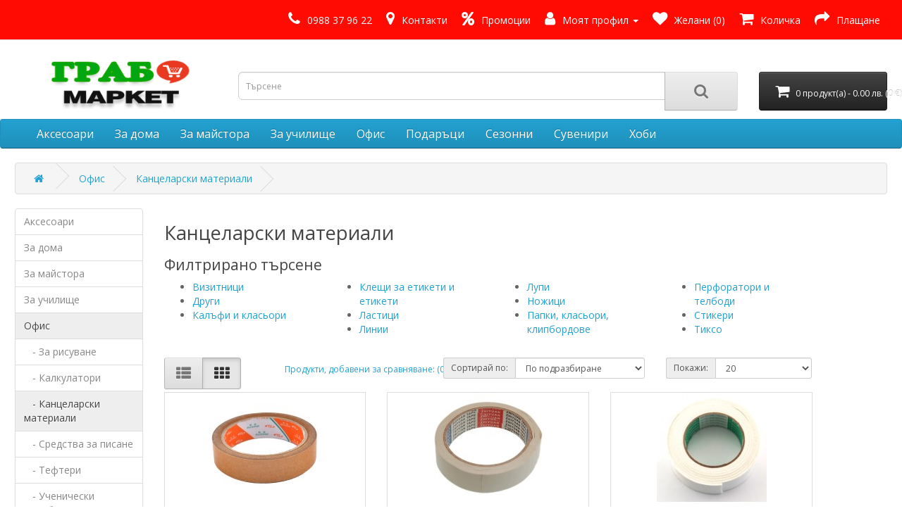

--- FILE ---
content_type: text/html; charset=utf-8
request_url: https://xn--80ace0ch.com/%D0%BE%D1%84%D0%B8%D1%81-3/%D0%BA%D0%B0%D0%BD%D1%86%D0%B5%D0%BB%D0%B0%D1%80%D1%81%D0%BA%D0%B8-%D0%BC%D0%B0%D1%82%D0%B5%D1%80%D0%B8%D0%B0%D0%BB%D0%B8-21
body_size: 9230
content:
<!DOCTYPE html>
<!--[if IE]><![endif]-->
<!--[if IE 8 ]><html dir="ltr" lang="bg" class="ie8"><![endif]-->
<!--[if IE 9 ]><html dir="ltr" lang="bg" class="ie9"><![endif]-->
<!--[if (gt IE 9)|!(IE)]><!-->
<html dir="ltr" lang="bg">
<!--<![endif]-->
<head>
<meta charset="UTF-8" />
<meta name="viewport" content="width=device-width, initial-scale=1">
<meta http-equiv="X-UA-Compatible" content="IE=edge">
<title>Канцеларски материали</title>
<base href="https://xn--80ace0ch.com/" />
<script src="catalog/view/javascript/jquery/jquery-2.1.1.min.js" type="375fa1e5e26ac7f8a92adb6c-text/javascript"></script>
<link href="catalog/view/javascript/bootstrap/css/bootstrap.min.css" rel="stylesheet" media="screen" />
<script src="catalog/view/javascript/bootstrap/js/bootstrap.min.js" type="375fa1e5e26ac7f8a92adb6c-text/javascript"></script>
<link href="catalog/view/javascript/font-awesome/css/font-awesome.min.css" rel="stylesheet" type="text/css" />
<link href="//fonts.googleapis.com/css?family=Open+Sans:400,400i,300,700" rel="stylesheet" type="text/css" />
<link href="catalog/view/theme/default/stylesheet/stylesheet.css" rel="stylesheet">
<script src="catalog/view/javascript/common.js" type="375fa1e5e26ac7f8a92adb6c-text/javascript"></script>
<link href="https://xn--80ace0ch.com/канцеларски-материали-21" rel="canonical" />
<link href="https://xn--80ace0ch.com/канцеларски-материали-21?page=2" rel="next" />
<link href="https://xn--80ace0ch.com/image/catalog/cart.png" rel="icon" />
<!-- Google tag (gtag.js) -->
<script async src="https://www.googletagmanager.com/gtag/js?id=UA-44223818-1" type="375fa1e5e26ac7f8a92adb6c-text/javascript"></script>
<script type="375fa1e5e26ac7f8a92adb6c-text/javascript">
  window.dataLayer = window.dataLayer || [];
  function gtag(){dataLayer.push(arguments);}
  gtag('js', new Date());

  gtag('config', 'UA-44223818-1');
</script>

<link href="catalog/view/javascript/live_search/live_search.css" rel="stylesheet" type="text/css">
<script src="catalog/view/javascript/live_search/live_search.js" type="375fa1e5e26ac7f8a92adb6c-text/javascript"></script>
<script type="375fa1e5e26ac7f8a92adb6c-text/javascript"><!--
$(document).ready(function() {
var options = {"text_view_all_results":"\u0412\u0438\u0436 \u0432\u0441\u0438\u0447\u043a\u0438 \u0440\u0435\u0437\u0443\u043b\u0442\u0430\u0442\u0438    ","text_empty":"\u041d\u0435 \u0431\u044f\u0445\u0430 \u043e\u0442\u043a\u0440\u0438\u0442\u0438 \u043f\u0440\u043e\u0434\u0443\u043a\u0442\u0438, \u043e\u0442\u0433\u043e\u0432\u0430\u0440\u044f\u0449\u0438 \u043d\u0430 \u043a\u0440\u0438\u0442\u0435\u0440\u0438\u0438\u0442\u0435 \u043e\u0442 \u0442\u044a\u0440\u0441\u0435\u043d\u0435\u0442\u043e.","module_live_search_show_image":"1","module_live_search_show_price":"1","module_live_search_show_description":"1","module_live_search_min_length":"1","module_live_search_show_add_button":"1"};
LiveSearchJs.init(options); 
});
//--></script>
</head>

<body>
<nav id="top">
  <div class="container"> 
    
    <div id="top-links" class="nav pull-right">
      <ul class="list-inline">
        <li><a href="tel:0988 37 96 22"><i class="fa fa-phone phone-size"></i></a> <span class="hidden-xs hidden-sm hidden-md phone-size"><a href="tel:0988 37 96 22">0988 37 96 22</a></span></li>

        <li><a href="https://xn--80ace0ch.com/index.php?route=information/contact"><i class="fa fa-map-marker"></i></a> <span class="hidden-xs hidden-sm hidden-md"><a href="https://xn--80ace0ch.com/index.php?route=information/contact">Контакти</a></span></li>

        <li><a href="/index.php?route=product/special"><i class="fa fa-percent"></i></a> <span class="hidden-xs hidden-sm hidden-md"><a href="/index.php?route=product/special">Промоции</a></span></li>
        <li class="dropdown"><a href="https://xn--80ace0ch.com/index.php?route=account/account" title="Моят профил" class="dropdown-toggle" data-toggle="dropdown"><i class="fa fa-user"></i> <span class="hidden-xs hidden-sm hidden-md">Моят профил</span> <span class="caret"></span></a>
          <ul class="dropdown-menu dropdown-menu-right">
                        <li><a href="https://xn--80ace0ch.com/index.php?route=account/register">Регистрирайте се</a></li>
            <li><a href="https://xn--80ace0ch.com/index.php?route=account/login">Влез</a></li>
                      </ul>
        </li>
        <li><a href="https://xn--80ace0ch.com/index.php?route=account/wishlist" id="wishlist-total" title="Желани (0)"><i class="fa fa-heart"></i> <span class="hidden-xs hidden-sm hidden-md">Желани (0)</span></a></li>
        <li><a href="https://xn--80ace0ch.com/index.php?route=checkout/cart" title="Количка"><i class="fa fa-shopping-cart"></i> <span class="hidden-xs hidden-sm hidden-md">Количка</span></a></li>
        <li><a href="https://xn--80ace0ch.com/index.php?route=checkout/checkout" title="Плащане"><i class="fa fa-share"></i> <span class="hidden-xs hidden-sm hidden-md">Плащане</span></a></li>
      </ul>
    </div>
  </div>
</nav>
<header>
  <div class="container">
    <div class="row">
      <div class="col-sm-3">
        <div id="logo"><a href="https://xn--80ace0ch.com/index.php?route=common/home"><img src="https://xn--80ace0ch.com/image/catalog/Logo-BG5.png" title="Грабо маркет - онлайн хипермаркет с много намаления всеки ден" alt="Грабо маркет - онлайн хипермаркет с много намаления всеки ден" class="img-responsive" /></a></div>
      </div>
      <div class="col-sm-7" style="top: 25%;"><div id="search" class="input-group">
  <input type="text" name="search" value="" placeholder="Търсене" class="form-control input-lg" />
  <span class="input-group-btn">
    <button type="button" class="btn btn-default btn-lg"><i class="fa fa-search"></i></button>
  </span>
</div></div>
      <div class="col-sm-2" style="top: 25%;"><div id="cart" class="btn-group btn-block">
  <button type="button" data-toggle="dropdown" data-loading-text="Зареждане..." class="btn btn-inverse btn-block btn-lg dropdown-toggle"><i class="fa fa-shopping-cart"></i> <span id="cart-total">0 продукт(а) - 0.00 лв. (0 €)</span></button>
  <ul class="dropdown-menu pull-right">
        <li>
      <p class="text-center">Вашата количка е празна!</p>
    </li>
      </ul>
</div>
</div>
    </div>
  </div>
</header>
<nav id="menu" class="navbar">
  <div class="container">
    <div class="navbar-header"><span id="category" class="visible-xs">Категории</span>
      <button type="button" class="btn btn-navbar navbar-toggle" data-toggle="collapse" data-target=".navbar-ex1-collapse"><i class="fa fa-bars"></i></button>
    </div>
    <div class="collapse navbar-collapse navbar-ex1-collapse">
      <ul class="nav navbar-nav">
                        <li class="dropdown"><a href="https://xn--80ace0ch.com/аксесоари-4" class="dropdown-toggle" data-toggle="dropdown">Аксесоари</a>
          <div class="dropdown-menu">
            <div class="dropdown-inner">               <ul class="list-unstyled">
                                <li><a href="https://xn--80ace0ch.com/аксесоари-4/бижутерия-24">Бижутерия</a></li>
                                <li><a href="https://xn--80ace0ch.com/аксесоари-4/за-автомобила-398">За автомобила</a></li>
                                <li><a href="https://xn--80ace0ch.com/index.php?route=product/category&amp;path=4_492">За велосипеда</a></li>
                                <li><a href="https://xn--80ace0ch.com/аксесоари-4/аксесоари-за-коса-70">За коса</a></li>
                                <li><a href="https://xn--80ace0ch.com/аксесоари-4/за-мобилни-устройства-29">За мобилни устройства</a></li>
                                <li><a href="https://xn--80ace0ch.com/аксесоари-4/карнавал-28">Карнавал</a></li>
                                <li><a href="https://xn--80ace0ch.com/аксесоари-4/карнавал-397">Карнавал</a></li>
                                <li><a href="https://xn--80ace0ch.com/аксесоари-4/портфейли-и-чанти-26">Портфейли и чанти</a></li>
                                <li><a href="https://xn--80ace0ch.com/аксесоари-4/разни-72">Разни</a></li>
                                <li><a href="https://xn--80ace0ch.com/аксесоари-4/ръкавици-68">Ръкавици и чорапи</a></li>
                                <li><a href="https://xn--80ace0ch.com/аксесоари-4/ръчни-часовници-71">Ръчни часовници</a></li>
                                <li><a href="https://xn--80ace0ch.com/аксесоари-4/чадъри-69">Чадъри</a></li>
                                <li><a href="https://xn--80ace0ch.com/аксесоари-4/чорапи-и-терлици-67">Чорапи и терлици</a></li>
                                <li><a href="https://xn--80ace0ch.com/аксесоари-4/шамбала-25">Шамбала</a></li>
                                <li><a href="https://xn--80ace0ch.com/аксесоари-4/шапки-27">Шапки</a></li>
                              </ul>
              </div>
            <a href="https://xn--80ace0ch.com/аксесоари-4" class="see-all">Виж всички Аксесоари</a> </div>
        </li>
                                <li class="dropdown"><a href="https://xn--80ace0ch.com/за-дома-5" class="dropdown-toggle" data-toggle="dropdown">За дома</a>
          <div class="dropdown-menu">
            <div class="dropdown-inner">               <ul class="list-unstyled">
                                <li><a href="https://xn--80ace0ch.com/за-дома-5/баня-32">Баня</a></li>
                                <li><a href="https://xn--80ace0ch.com/за-дома-5/вакуумиращи-пликове-74">Вакуумиращи пликове</a></li>
                                <li><a href="https://xn--80ace0ch.com/за-дома-5/градинска-мебел-38">Градинска мебел</a></li>
                                <li><a href="https://xn--80ace0ch.com/за-дома-5/декор-35">Декор</a></li>
                                <li><a href="https://xn--80ace0ch.com/за-дома-5/декоративни-цветя-36">Декоративни цветя</a></li>
                                <li><a href="https://xn--80ace0ch.com/за-дома-5/дом-и-градина-39">Дом и градина</a></li>
                                <li><a href="https://xn--80ace0ch.com/за-дома-5/кухня-31">Кухня</a></li>
                                <li><a href="https://xn--80ace0ch.com/за-дома-5/мебели-37">Мебели</a></li>
                                <li><a href="https://xn--80ace0ch.com/за-дома-5/радиа-359">Радиа</a></li>
                                <li><a href="https://xn--80ace0ch.com/за-дома-5/стойки-за-телевизор-73">Стойки за телевизор и DVD</a></li>
                                <li><a href="https://xn--80ace0ch.com/за-дома-5/стоки-за-бита-30">Стоки за бита</a></li>
                                <li><a href="https://xn--80ace0ch.com/за-дома-5/текстил-34">Текстил</a></li>
                                <li><a href="https://xn--80ace0ch.com/за-дома-5/часовници-33">Часовници</a></li>
                              </ul>
              </div>
            <a href="https://xn--80ace0ch.com/за-дома-5" class="see-all">Виж всички За дома</a> </div>
        </li>
                                <li class="dropdown"><a href="https://xn--80ace0ch.com/за-майстора-6" class="dropdown-toggle" data-toggle="dropdown">За майстора</a>
          <div class="dropdown-menu">
            <div class="dropdown-inner">               <ul class="list-unstyled">
                                <li><a href="https://xn--80ace0ch.com/за-майстора-6/инструменти-75">Инструменти</a></li>
                                <li><a href="https://xn--80ace0ch.com/за-майстора-6/крепежни-елементи-78">Крепежни елементи</a></li>
                                <li><a href="https://xn--80ace0ch.com/за-майстора-6/материали-и-компоненти-40">Материали и компоненти</a></li>
                                <li><a href="https://xn--80ace0ch.com/за-майстора-6/мебелен-обков-41">Мебелен обков</a></li>
                                <li><a href="https://xn--80ace0ch.com/за-майстора-6/стелажи-77">Стелажи</a></li>
                                <li><a href="https://xn--80ace0ch.com/за-майстора-6/стълби-79">Стълби</a></li>
                                <li><a href="https://xn--80ace0ch.com/за-майстора-6/фенери-и-лампи-76">Фенери и лампи</a></li>
                              </ul>
              </div>
            <a href="https://xn--80ace0ch.com/за-майстора-6" class="see-all">Виж всички За майстора</a> </div>
        </li>
                                <li class="dropdown"><a href="https://xn--80ace0ch.com/за-училище-1" class="dropdown-toggle" data-toggle="dropdown">За училище</a>
          <div class="dropdown-menu">
            <div class="dropdown-inner">               <ul class="list-unstyled">
                                <li><a href="https://xn--80ace0ch.com/за-училище-1/дъски-437">Дъски</a></li>
                                <li><a href="https://xn--80ace0ch.com/за-училище-1/за-рисуване-12">За рисуване</a></li>
                                <li><a href="https://xn--80ace0ch.com/за-училище-1/калкулатори-62">Калкулатори</a></li>
                                <li><a href="https://xn--80ace0ch.com/за-училище-1/раници-и-мешки-60">Раници и мешки</a></li>
                                <li><a href="https://xn--80ace0ch.com/за-училище-1/тетрадки-и-тефтери-61">Тетрадки и тефтери</a></li>
                                <li><a href="https://xn--80ace0ch.com/за-училище-1/ученически-пособия-10">Ученически пособия</a></li>
                                <li><a href="https://xn--80ace0ch.com/за-училище-1/химикали-и-моливи-11">Химикали и моливи</a></li>
                              </ul>
              </div>
            <a href="https://xn--80ace0ch.com/за-училище-1" class="see-all">Виж всички За училище</a> </div>
        </li>
                                <li class="dropdown"><a href="https://xn--80ace0ch.com/офис-3" class="dropdown-toggle" data-toggle="dropdown">Офис</a>
          <div class="dropdown-menu">
            <div class="dropdown-inner">               <ul class="list-unstyled">
                                <li><a href="https://xn--80ace0ch.com/офис-3/за-рисуване-23">За рисуване</a></li>
                                <li><a href="https://xn--80ace0ch.com/офис-3/калкулатори-65">Калкулатори</a></li>
                                <li><a href="https://xn--80ace0ch.com/офис-3/канцеларски-материали-21">Канцеларски материали</a></li>
                                <li><a href="https://xn--80ace0ch.com/офис-3/средства-за-писане-22">Средства за писане</a></li>
                                <li><a href="https://xn--80ace0ch.com/офис-3/тефтери-64">Тефтери</a></li>
                                <li><a href="https://xn--80ace0ch.com/офис-3/ученически-пособия-66">Ученически пособия</a></li>
                              </ul>
              </div>
            <a href="https://xn--80ace0ch.com/офис-3" class="see-all">Виж всички Офис</a> </div>
        </li>
                                <li class="dropdown"><a href="https://xn--80ace0ch.com/подаръци-7" class="dropdown-toggle" data-toggle="dropdown">Подаръци</a>
          <div class="dropdown-menu">
            <div class="dropdown-inner">               <ul class="list-unstyled">
                                <li><a href="https://xn--80ace0ch.com/подаръци-7/18-плюс-91">18 плюс</a></li>
                                <li><a href="https://xn--80ace0ch.com/подаръци-7/аксесоари-за-подаръци-439">Аксесоари за подаръци</a></li>
                                <li><a href="https://xn--80ace0ch.com/подаръци-7/аксесоари-за-пушачи-82">Аксесоари за пушачи</a></li>
                                <li><a href="https://xn--80ace0ch.com/подаръци-7/вятърни-чанове-86">Вятърни чанове</a></li>
                                <li><a href="https://xn--80ace0ch.com/подаръци-7/игри-85">Игри</a></li>
                                <li><a href="https://xn--80ace0ch.com/подаръци-7/картички-84">Картички</a></li>
                                <li><a href="https://xn--80ace0ch.com/подаръци-7/керамични-кукли-440">Керамични кукли</a></li>
                                <li><a href="https://xn--80ace0ch.com/подаръци-7/кутии-за-бижута-87">Кутии</a></li>
                                <li><a href="https://xn--80ace0ch.com/подаръци-7/манерки-88">Манерки</a></li>
                                <li><a href="https://xn--80ace0ch.com/подаръци-7/опаковки-83">Опаковки</a></li>
                                <li><a href="https://xn--80ace0ch.com/подаръци-7/подаръчни-комплекти-80">Подаръчни комплекти</a></li>
                                <li><a href="https://xn--80ace0ch.com/подаръци-7/поставки-за-вино-81">Поставки за вино</a></li>
                                <li><a href="https://xn--80ace0ch.com/index.php?route=product/category&amp;path=7_469">Разни</a></li>
                                <li><a href="https://xn--80ace0ch.com/подаръци-7/свещници-90">Свещници</a></li>
                                <li><a href="https://xn--80ace0ch.com/index.php?route=product/category&amp;path=7_484">Спинъри</a></li>
                                <li><a href="https://xn--80ace0ch.com/подаръци-7/статуетки-и-купи-425">Статуетки и купи</a></li>
                                <li><a href="https://xn--80ace0ch.com/подаръци-7/часовници-89">Часовници</a></li>
                              </ul>
              </div>
            <a href="https://xn--80ace0ch.com/подаръци-7" class="see-all">Виж всички Подаръци</a> </div>
        </li>
                                <li class="dropdown"><a href="https://xn--80ace0ch.com/сезонни-9" class="dropdown-toggle" data-toggle="dropdown">Сезонни</a>
          <div class="dropdown-menu">
            <div class="dropdown-inner">               <ul class="list-unstyled">
                                <li><a href="https://xn--80ace0ch.com/сезонни-9/валентинки-428">Валентинки</a></li>
                                <li><a href="https://xn--80ace0ch.com/сезонни-9/великден-47">Великден</a></li>
                                <li><a href="https://xn--80ace0ch.com/сезонни-9/декоративни-фигури-423">Декоративни фигури</a></li>
                                <li><a href="https://xn--80ace0ch.com/index.php?route=product/category&amp;path=9_452">За рисуване</a></li>
                                <li><a href="https://xn--80ace0ch.com/сезонни-9/за-училище-357">За училище</a></li>
                                <li><a href="https://xn--80ace0ch.com/сезонни-9/коледа-48">Коледа</a></li>
                                <li><a href="https://xn--80ace0ch.com/сезонни-9/коледна-украса-421">Коледна украса</a></li>
                                <li><a href="https://xn--80ace0ch.com/сезонни-9/коледни-дръвчета-422">Коледни дръвчета</a></li>
                                <li><a href="https://xn--80ace0ch.com/сезонни-9/лято-46">Лято</a></li>
                                <li><a href="https://xn--80ace0ch.com/сезонни-9/мартеници-427">Мартеници</a></li>
                                <li><a href="https://xn--80ace0ch.com/сезонни-9/мартеници-и-валентинки-50">Мартеници и валентинки</a></li>
                                <li><a href="https://xn--80ace0ch.com/index.php?route=product/category&amp;path=9_450">Плажни артикули</a></li>
                                <li><a href="https://xn--80ace0ch.com/index.php?route=product/category&amp;path=9_449">Подаръци</a></li>
                                <li><a href="https://xn--80ace0ch.com/сезонни-9/пролетно-настроение-49">Пролетно настроение</a></li>
                                <li><a href="https://xn--80ace0ch.com/сезонни-9/топли-дрехи-424">Топли дрехи</a></li>
                                <li><a href="https://xn--80ace0ch.com/index.php?route=product/category&amp;path=9_451">Ученически пособия</a></li>
                              </ul>
              </div>
            <a href="https://xn--80ace0ch.com/сезонни-9" class="see-all">Виж всички Сезонни</a> </div>
        </li>
                                <li class="dropdown"><a href="https://xn--80ace0ch.com/сувенири-2" class="dropdown-toggle" data-toggle="dropdown">Сувенири</a>
          <div class="dropdown-menu">
            <div class="dropdown-inner">               <ul class="list-unstyled">
                                <li><a href="https://xn--80ace0ch.com/сувенири-2/български-мотиви-15">Български мотиви</a></li>
                                <li><a href="https://xn--80ace0ch.com/сувенири-2/знамена-436">Знамена</a></li>
                                <li><a href="https://xn--80ace0ch.com/сувенири-2/ключодържатели-18">Ключодържатели</a></li>
                                <li><a href="https://xn--80ace0ch.com/сувенири-2/материали-63">Материали</a></li>
                                <li><a href="https://xn--80ace0ch.com/сувенири-2/мечове-и-ножове-20">Мечове и ножове</a></li>
                                <li><a href="https://xn--80ace0ch.com/сувенири-2/морски-сувенири-16">Морски сувенири</a></li>
                                <li><a href="https://xn--80ace0ch.com/сувенири-2/сувенири-от-дърво-17">Сувенири от дърво</a></li>
                                <li><a href="https://xn--80ace0ch.com/сувенири-2/традиционни-14">Традиционни</a></li>
                                <li><a href="https://xn--80ace0ch.com/сувенири-2/туристически-дестинации-13">Туристически дестинации</a></li>
                                <li><a href="https://xn--80ace0ch.com/сувенири-2/фигурки-19">Фигурки</a></li>
                              </ul>
              </div>
            <a href="https://xn--80ace0ch.com/сувенири-2" class="see-all">Виж всички Сувенири</a> </div>
        </li>
                                <li class="dropdown"><a href="https://xn--80ace0ch.com/хоби-8" class="dropdown-toggle" data-toggle="dropdown">Хоби</a>
          <div class="dropdown-menu">
            <div class="dropdown-inner">               <ul class="list-unstyled">
                                <li><a href="https://xn--80ace0ch.com/хоби-8/аквариуми-и-аксесоари-94">Аквариуми и аксесоари</a></li>
                                <li><a href="https://xn--80ace0ch.com/хоби-8/домашни-любимци-93">Домашни любимци</a></li>
                                <li><a href="https://xn--80ace0ch.com/index.php?route=product/category&amp;path=8_479">За художници</a></li>
                                <li><a href="https://xn--80ace0ch.com/хоби-8/лов-и-риболов-44">Лов и риболов</a></li>
                                <li><a href="https://xn--80ace0ch.com/хоби-8/ножове-92">Ножове</a></li>
                                <li><a href="https://xn--80ace0ch.com/index.php?route=product/category&amp;path=8_446">Опознай света</a></li>
                                <li><a href="https://xn--80ace0ch.com/хоби-8/спорт-43">Спорт</a></li>
                                <li><a href="https://xn--80ace0ch.com/хоби-8/туризъм-45">Туризъм</a></li>
                                <li><a href="https://xn--80ace0ch.com/хоби-8/фотография-42">Фотография</a></li>
                              </ul>
              </div>
            <a href="https://xn--80ace0ch.com/хоби-8" class="see-all">Виж всички Хоби</a> </div>
        </li>
                      </ul>
    </div>
  </div>
</nav>
 

<div id="product-category" class="container">
  <ul class="breadcrumb">
        <li><a href="https://xn--80ace0ch.com/index.php?route=common/home"><i class="fa fa-home"></i></a></li>
        <li><a href="https://xn--80ace0ch.com/офис-3">Офис</a></li>
        <li><a href="https://xn--80ace0ch.com/офис-3/канцеларски-материали-21">Канцеларски материали</a></li>
      </ul>
  <div class="row"><aside id="column-left" class="col-sm-2 hidden-xs">
    <div class="list-group">
     <a href="https://xn--80ace0ch.com/аксесоари-4" class="list-group-item">Аксесоари</a>
       <a href="https://xn--80ace0ch.com/за-дома-5" class="list-group-item">За дома</a>
       <a href="https://xn--80ace0ch.com/за-майстора-6" class="list-group-item">За майстора</a>
       <a href="https://xn--80ace0ch.com/за-училище-1" class="list-group-item">За училище</a>
       
  <a href="https://xn--80ace0ch.com/офис-3" class="list-group-item active">Офис</a> 
       
  <a href="https://xn--80ace0ch.com/офис-3/за-рисуване-23" class="list-group-item">&nbsp;&nbsp;&nbsp;- За рисуване</a>
       
  <a href="https://xn--80ace0ch.com/офис-3/калкулатори-65" class="list-group-item">&nbsp;&nbsp;&nbsp;- Калкулатори</a>
        <a href="https://xn--80ace0ch.com/офис-3/канцеларски-материали-21" class="list-group-item active">&nbsp;&nbsp;&nbsp;- Канцеларски материали</a> 
       
  <a href="https://xn--80ace0ch.com/офис-3/средства-за-писане-22" class="list-group-item">&nbsp;&nbsp;&nbsp;- Средства за писане</a>
       
  <a href="https://xn--80ace0ch.com/офис-3/тефтери-64" class="list-group-item">&nbsp;&nbsp;&nbsp;- Тефтери</a>
       
  <a href="https://xn--80ace0ch.com/офис-3/ученически-пособия-66" class="list-group-item">&nbsp;&nbsp;&nbsp;- Ученически пособия</a>
             <a href="https://xn--80ace0ch.com/подаръци-7" class="list-group-item">Подаръци</a>
       <a href="https://xn--80ace0ch.com/сезонни-9" class="list-group-item">Сезонни</a>
       <a href="https://xn--80ace0ch.com/сувенири-2" class="list-group-item">Сувенири</a>
       <a href="https://xn--80ace0ch.com/хоби-8" class="list-group-item">Хоби</a>
    </div>

  </aside>

                <div id="content" class="col-sm-9">
      <h2>Канцеларски материали</h2>
                  <h3>Филтрирано търсене</h3>
            <div class="row">        <div class="col-sm-3">
          <ul>
                        <li><a href="https://xn--80ace0ch.com/офис-3/канцеларски-материали-21/визитници-367">Визитници</a></li>
                        <li><a href="https://xn--80ace0ch.com/офис-3/канцеларски-материали-21/други-179">Други</a></li>
                        <li><a href="https://xn--80ace0ch.com/офис-3/канцеларски-материали-21/калъфи-и-класьори-173">Калъфи и класьори</a></li>
                      </ul>
        </div>
                <div class="col-sm-3">
          <ul>
                        <li><a href="https://xn--80ace0ch.com/офис-3/канцеларски-материали-21/клещи-за-етикети-и-етикети-368">Клещи за етикети и етикети</a></li>
                        <li><a href="https://xn--80ace0ch.com/офис-3/канцеларски-материали-21/ластици-369">Ластици</a></li>
                        <li><a href="https://xn--80ace0ch.com/офис-3/канцеларски-материали-21/линии-370">Линии</a></li>
                      </ul>
        </div>
                <div class="col-sm-3">
          <ul>
                        <li><a href="https://xn--80ace0ch.com/офис-3/канцеларски-материали-21/лупи-371">Лупи</a></li>
                        <li><a href="https://xn--80ace0ch.com/офис-3/канцеларски-материали-21/ножици-174">Ножици</a></li>
                        <li><a href="https://xn--80ace0ch.com/офис-3/канцеларски-материали-21/папки-класьори-клипбордове-176">Папки, класьори, клипбордове</a></li>
                      </ul>
        </div>
                <div class="col-sm-3">
          <ul>
                        <li><a href="https://xn--80ace0ch.com/офис-3/канцеларски-материали-21/перфоратори-и-телбоди-177">Перфоратори и телбоди</a></li>
                        <li><a href="https://xn--80ace0ch.com/офис-3/канцеларски-материали-21/стикери-175">Стикери</a></li>
                        <li><a href="https://xn--80ace0ch.com/офис-3/канцеларски-материали-21/тиксо-178">Тиксо</a></li>
                      </ul>
        </div>
        </div>
      <br/>
                        <div class="row">
        <div class="col-md-2 col-sm-6 hidden-xs">
          <div class="btn-group btn-group-sm">
            <button type="button" id="list-view" class="btn btn-default" data-toggle="tooltip" title="Списък"><i class="fa fa-th-list"></i></button>
            <button type="button" id="grid-view" class="btn btn-default" data-toggle="tooltip" title="Решетка"><i class="fa fa-th"></i></button>
          </div>
        </div>
        <div class="col-md-3 col-sm-6">
          <div class="form-group"><a href="https://xn--80ace0ch.com/index.php?route=product/compare" id="compare-total" class="btn btn-link">Продукти, добавени за сравняване: (0)</a></div>
        </div>
        <div class="col-md-4 col-xs-6">
          <div class="form-group input-group input-group-sm">
            <label class="input-group-addon" for="input-sort">Сортирай по:</label>
            <select id="input-sort" class="form-control" onchange="if (!window.__cfRLUnblockHandlers) return false; location = this.value;" data-cf-modified-375fa1e5e26ac7f8a92adb6c-="">
                                          <option value="http://xn--80ace0ch.com/офис-3/канцеларски-материали-21?sort=p.sort_order&amp;order=ASC" selected="selected">По подразбиране</option>
                                                        <option value="http://xn--80ace0ch.com/офис-3/канцеларски-материали-21?sort=pd.name&amp;order=ASC">Име (А - Я)</option>
                                                        <option value="http://xn--80ace0ch.com/офис-3/канцеларски-материали-21?sort=pd.name&amp;order=DESC">Име (Я - А)</option>
                                                        <option value="http://xn--80ace0ch.com/офис-3/канцеларски-материали-21?sort=p.price&amp;order=ASC">Цена (възх.)</option>
                                                        <option value="http://xn--80ace0ch.com/офис-3/канцеларски-материали-21?sort=p.price&amp;order=DESC">Цена (низх.)</option>
                                                        <option value="http://xn--80ace0ch.com/офис-3/канцеларски-материали-21?sort=rating&amp;order=DESC">Рейтинг (низх.)</option>
                                                        <option value="http://xn--80ace0ch.com/офис-3/канцеларски-материали-21?sort=rating&amp;order=ASC">Рейтинг (възх.)</option>
                                                        <option value="http://xn--80ace0ch.com/офис-3/канцеларски-материали-21?sort=p.model&amp;order=ASC">Модел (А - Я)</option>
                                                        <option value="http://xn--80ace0ch.com/офис-3/канцеларски-материали-21?sort=p.model&amp;order=DESC">Модел (Я - А)</option>
                                        </select>
          </div>
        </div>
        <div class="col-md-3 col-xs-6">
          <div class="form-group input-group input-group-sm">
            <label class="input-group-addon" for="input-limit">Покажи:</label>
            <select id="input-limit" class="form-control" onchange="if (!window.__cfRLUnblockHandlers) return false; location = this.value;" data-cf-modified-375fa1e5e26ac7f8a92adb6c-="">
                                          <option value="http://xn--80ace0ch.com/офис-3/канцеларски-материали-21?limit=20" selected="selected">20</option>
                                                        <option value="http://xn--80ace0ch.com/офис-3/канцеларски-материали-21?limit=25">25</option>
                                                        <option value="http://xn--80ace0ch.com/офис-3/канцеларски-материали-21?limit=50">50</option>
                                                        <option value="http://xn--80ace0ch.com/офис-3/канцеларски-материали-21?limit=75">75</option>
                                                        <option value="http://xn--80ace0ch.com/офис-3/канцеларски-материали-21?limit=100">100</option>
                                        </select>
          </div>
        </div>
      </div>
      <div class="row">         <div class="product-layout product-list col-xs-12">
          <div class="product-thumb">
            <div class="image"><a href="https://xn--80ace0ch.com/офис-3/канцеларски-материали-21/водоустоичива-крафт-лента-22510"><img src="https://xn--80ace0ch.com/image/cache/catalog/images/73160_hartieno_tikso-(3)_big-156x156.jpg" alt="Водоустоичива крафт лента" title="Водоустоичива крафт лента" class="img-responsive" /></a></div>
            <div>
              <div class="caption">
                <h4><a href="https://xn--80ace0ch.com/офис-3/канцеларски-материали-21/водоустоичива-крафт-лента-22510">Водоустоичива крафт лента</a></h4>
                <p>Водоустоичива крафт лента. Ширина - 2.4 см...</p>
                                <p class="price">                   4.01 лв. (2.05 €)
                                     </p>
                                 </div>
              <div class="button-group">
                <button type="button" onclick="if (!window.__cfRLUnblockHandlers) return false; cart.add('22510', '1');" data-cf-modified-375fa1e5e26ac7f8a92adb6c-=""><i class="fa fa-shopping-cart"></i> <span class="hidden-xs hidden-sm hidden-md">Купи</span></button>
                <button type="button" data-toggle="tooltip" title="Добави в желани" onclick="if (!window.__cfRLUnblockHandlers) return false; wishlist.add('22510');" data-cf-modified-375fa1e5e26ac7f8a92adb6c-=""><i class="fa fa-heart"></i></button>
                <button type="button" data-toggle="tooltip" title="Добави за сравняване" onclick="if (!window.__cfRLUnblockHandlers) return false; compare.add('22510');" data-cf-modified-375fa1e5e26ac7f8a92adb6c-=""><i class="fa fa-exchange"></i></button>
              </div>
            </div>
          </div>
        </div>
                <div class="product-layout product-list col-xs-12">
          <div class="product-thumb">
            <div class="image"><a href="https://xn--80ace0ch.com/офис-3/канцеларски-материали-21/двустранно-тиксо-10094"><img src="https://xn--80ace0ch.com/image/cache/catalog/images/24209_tikso-(2)_big-156x156.jpg" alt="Двустранно тиксо" title="Двустранно тиксо" class="img-responsive" /></a></div>
            <div>
              <div class="caption">
                <h4><a href="https://xn--80ace0ch.com/офис-3/канцеларски-материали-21/двустранно-тиксо-10094">Двустранно тиксо</a></h4>
                <p>Двустранно тиксо. Размер ш/д - 2.4см./12м...</p>
                                <p class="price">                   4.62 лв. (2.36 €)
                                     </p>
                                 </div>
              <div class="button-group">
                <button type="button" onclick="if (!window.__cfRLUnblockHandlers) return false; cart.add('10094', '1');" data-cf-modified-375fa1e5e26ac7f8a92adb6c-=""><i class="fa fa-shopping-cart"></i> <span class="hidden-xs hidden-sm hidden-md">Купи</span></button>
                <button type="button" data-toggle="tooltip" title="Добави в желани" onclick="if (!window.__cfRLUnblockHandlers) return false; wishlist.add('10094');" data-cf-modified-375fa1e5e26ac7f8a92adb6c-=""><i class="fa fa-heart"></i></button>
                <button type="button" data-toggle="tooltip" title="Добави за сравняване" onclick="if (!window.__cfRLUnblockHandlers) return false; compare.add('10094');" data-cf-modified-375fa1e5e26ac7f8a92adb6c-=""><i class="fa fa-exchange"></i></button>
              </div>
            </div>
          </div>
        </div>
                <div class="product-layout product-list col-xs-12">
          <div class="product-thumb">
            <div class="image"><a href="https://xn--80ace0ch.com/офис-3/канцеларски-материали-21/двустранно-тиксо-10102"><img src="https://xn--80ace0ch.com/image/cache/catalog/images/7393-156x156.jpg" alt="Двустранно тиксо" title="Двустранно тиксо" class="img-responsive" /></a></div>
            <div>
              <div class="caption">
                <h4><a href="https://xn--80ace0ch.com/офис-3/канцеларски-материали-21/двустранно-тиксо-10102">Двустранно тиксо</a></h4>
                <p>Двустранно тиксо. Размер ш/д - 3.4см./2.7м...</p>
                                <p class="price">                   4.62 лв. (2.36 €)
                                     </p>
                                 </div>
              <div class="button-group">
                <button type="button" onclick="if (!window.__cfRLUnblockHandlers) return false; cart.add('10102', '1');" data-cf-modified-375fa1e5e26ac7f8a92adb6c-=""><i class="fa fa-shopping-cart"></i> <span class="hidden-xs hidden-sm hidden-md">Купи</span></button>
                <button type="button" data-toggle="tooltip" title="Добави в желани" onclick="if (!window.__cfRLUnblockHandlers) return false; wishlist.add('10102');" data-cf-modified-375fa1e5e26ac7f8a92adb6c-=""><i class="fa fa-heart"></i></button>
                <button type="button" data-toggle="tooltip" title="Добави за сравняване" onclick="if (!window.__cfRLUnblockHandlers) return false; compare.add('10102');" data-cf-modified-375fa1e5e26ac7f8a92adb6c-=""><i class="fa fa-exchange"></i></button>
              </div>
            </div>
          </div>
        </div>
                <div class="product-layout product-list col-xs-12">
          <div class="product-thumb">
            <div class="image"><a href="https://xn--80ace0ch.com/офис-3/канцеларски-материали-21/двустранно-тиксо-10095"><img src="https://xn--80ace0ch.com/image/cache/catalog/images/24208_tikso-(2)_big-156x156.jpg" alt="Двустранно тиксо" title="Двустранно тиксо" class="img-responsive" /></a></div>
            <div>
              <div class="caption">
                <h4><a href="https://xn--80ace0ch.com/офис-3/канцеларски-материали-21/двустранно-тиксо-10095">Двустранно тиксо</a></h4>
                <p>Двустранно тиксо. Размер ш/д - 2см./12м...</p>
                                <p class="price">                   3.83 лв. (1.96 €)
                                     </p>
                                 </div>
              <div class="button-group">
                <button type="button" onclick="if (!window.__cfRLUnblockHandlers) return false; cart.add('10095', '1');" data-cf-modified-375fa1e5e26ac7f8a92adb6c-=""><i class="fa fa-shopping-cart"></i> <span class="hidden-xs hidden-sm hidden-md">Купи</span></button>
                <button type="button" data-toggle="tooltip" title="Добави в желани" onclick="if (!window.__cfRLUnblockHandlers) return false; wishlist.add('10095');" data-cf-modified-375fa1e5e26ac7f8a92adb6c-=""><i class="fa fa-heart"></i></button>
                <button type="button" data-toggle="tooltip" title="Добави за сравняване" onclick="if (!window.__cfRLUnblockHandlers) return false; compare.add('10095');" data-cf-modified-375fa1e5e26ac7f8a92adb6c-=""><i class="fa fa-exchange"></i></button>
              </div>
            </div>
          </div>
        </div>
                <div class="product-layout product-list col-xs-12">
          <div class="product-thumb">
            <div class="image"><a href="https://xn--80ace0ch.com/офис-3/канцеларски-материали-21/двустранно-тиксо-10109"><img src="https://xn--80ace0ch.com/image/cache/catalog/images/25142_tikso-(2)_big-156x156.jpg" alt="Двустранно тиксо" title="Двустранно тиксо" class="img-responsive" /></a></div>
            <div>
              <div class="caption">
                <h4><a href="https://xn--80ace0ch.com/офис-3/канцеларски-материали-21/двустранно-тиксо-10109">Двустранно тиксо</a></h4>
                <p>Двустранно тиксо. Размер ш/д - 3.6см./12м...</p>
                                <p class="price">                   4.05 лв. (2.07 €)
                                     </p>
                                 </div>
              <div class="button-group">
                <button type="button" onclick="if (!window.__cfRLUnblockHandlers) return false; cart.add('10109', '1');" data-cf-modified-375fa1e5e26ac7f8a92adb6c-=""><i class="fa fa-shopping-cart"></i> <span class="hidden-xs hidden-sm hidden-md">Купи</span></button>
                <button type="button" data-toggle="tooltip" title="Добави в желани" onclick="if (!window.__cfRLUnblockHandlers) return false; wishlist.add('10109');" data-cf-modified-375fa1e5e26ac7f8a92adb6c-=""><i class="fa fa-heart"></i></button>
                <button type="button" data-toggle="tooltip" title="Добави за сравняване" onclick="if (!window.__cfRLUnblockHandlers) return false; compare.add('10109');" data-cf-modified-375fa1e5e26ac7f8a92adb6c-=""><i class="fa fa-exchange"></i></button>
              </div>
            </div>
          </div>
        </div>
                <div class="product-layout product-list col-xs-12">
          <div class="product-thumb">
            <div class="image"><a href="https://xn--80ace0ch.com/офис-3/канцеларски-материали-21/двустранно-тиксо-10091"><img src="https://xn--80ace0ch.com/image/cache/catalog/images/45671_dvustranno_debelo_tikso-(6)_big-156x156.jpg" alt="Двустранно тиксо" title="Двустранно тиксо" class="img-responsive" /></a></div>
            <div>
              <div class="caption">
                <h4><a href="https://xn--80ace0ch.com/офис-3/канцеларски-материали-21/двустранно-тиксо-10091">Двустранно тиксо</a></h4>
                <p>Двустранно тиксо. Размери: ш/д - 48мм./2.7м...</p>
                                <p class="price">                   6.53 лв. (3.34 €)
                                     </p>
                                 </div>
              <div class="button-group">
                <button type="button" onclick="if (!window.__cfRLUnblockHandlers) return false; cart.add('10091', '1');" data-cf-modified-375fa1e5e26ac7f8a92adb6c-=""><i class="fa fa-shopping-cart"></i> <span class="hidden-xs hidden-sm hidden-md">Купи</span></button>
                <button type="button" data-toggle="tooltip" title="Добави в желани" onclick="if (!window.__cfRLUnblockHandlers) return false; wishlist.add('10091');" data-cf-modified-375fa1e5e26ac7f8a92adb6c-=""><i class="fa fa-heart"></i></button>
                <button type="button" data-toggle="tooltip" title="Добави за сравняване" onclick="if (!window.__cfRLUnblockHandlers) return false; compare.add('10091');" data-cf-modified-375fa1e5e26ac7f8a92adb6c-=""><i class="fa fa-exchange"></i></button>
              </div>
            </div>
          </div>
        </div>
                <div class="product-layout product-list col-xs-12">
          <div class="product-thumb">
            <div class="image"><a href="https://xn--80ace0ch.com/офис-3/канцеларски-материали-21/двустранно-тиксо-10111"><img src="https://xn--80ace0ch.com/image/cache/catalog/images/853-156x156.JPG" alt="Двустранно тиксо" title="Двустранно тиксо" class="img-responsive" /></a></div>
            <div>
              <div class="caption">
                <h4><a href="https://xn--80ace0ch.com/офис-3/канцеларски-материали-21/двустранно-тиксо-10111">Двустранно тиксо</a></h4>
                <p>Двустранно тиксо. Размер ш/д - 2.2см./2.7м...</p>
                                <p class="price">                   1.89 лв. (0.97 €)
                                     </p>
                                 </div>
              <div class="button-group">
                <button type="button" onclick="if (!window.__cfRLUnblockHandlers) return false; cart.add('10111', '1');" data-cf-modified-375fa1e5e26ac7f8a92adb6c-=""><i class="fa fa-shopping-cart"></i> <span class="hidden-xs hidden-sm hidden-md">Купи</span></button>
                <button type="button" data-toggle="tooltip" title="Добави в желани" onclick="if (!window.__cfRLUnblockHandlers) return false; wishlist.add('10111');" data-cf-modified-375fa1e5e26ac7f8a92adb6c-=""><i class="fa fa-heart"></i></button>
                <button type="button" data-toggle="tooltip" title="Добави за сравняване" onclick="if (!window.__cfRLUnblockHandlers) return false; compare.add('10111');" data-cf-modified-375fa1e5e26ac7f8a92adb6c-=""><i class="fa fa-exchange"></i></button>
              </div>
            </div>
          </div>
        </div>
                <div class="product-layout product-list col-xs-12">
          <div class="product-thumb">
            <div class="image"><a href="https://xn--80ace0ch.com/офис-3/канцеларски-материали-21/двустранно-тиксо-тънко-10090"><img src="https://xn--80ace0ch.com/image/cache/catalog/images/45672_tikso-(4)_big-156x156.jpg" alt="Двустранно тиксо - тънко" title="Двустранно тиксо - тънко" class="img-responsive" /></a></div>
            <div>
              <div class="caption">
                <h4><a href="https://xn--80ace0ch.com/офис-3/канцеларски-материали-21/двустранно-тиксо-тънко-10090">Двустранно тиксо - тънко</a></h4>
                <p>Двустранно тиксо - тънко. Размери: ш/д - 48мм./12м...</p>
                                <p class="price">                   7.68 лв. (3.93 €)
                                     </p>
                                 </div>
              <div class="button-group">
                <button type="button" onclick="if (!window.__cfRLUnblockHandlers) return false; cart.add('10090', '1');" data-cf-modified-375fa1e5e26ac7f8a92adb6c-=""><i class="fa fa-shopping-cart"></i> <span class="hidden-xs hidden-sm hidden-md">Купи</span></button>
                <button type="button" data-toggle="tooltip" title="Добави в желани" onclick="if (!window.__cfRLUnblockHandlers) return false; wishlist.add('10090');" data-cf-modified-375fa1e5e26ac7f8a92adb6c-=""><i class="fa fa-heart"></i></button>
                <button type="button" data-toggle="tooltip" title="Добави за сравняване" onclick="if (!window.__cfRLUnblockHandlers) return false; compare.add('10090');" data-cf-modified-375fa1e5e26ac7f8a92adb6c-=""><i class="fa fa-exchange"></i></button>
              </div>
            </div>
          </div>
        </div>
                <div class="product-layout product-list col-xs-12">
          <div class="product-thumb">
            <div class="image"><a href="https://xn--80ace0ch.com/офис-3/канцеларски-материали-21/двустранно-тиксо-тънко-24506"><img src="https://xn--80ace0ch.com/image/cache/catalog/images/73163_tikso-(3)_big-156x156.jpg" alt="Двустранно тиксо - тънко" title="Двустранно тиксо - тънко" class="img-responsive" /></a></div>
            <div>
              <div class="caption">
                <h4><a href="https://xn--80ace0ch.com/офис-3/канцеларски-материали-21/двустранно-тиксо-тънко-24506">Двустранно тиксо - тънко</a></h4>
                <p>Двустранно тиксо - тънко. Ширина - 2.5 см...</p>
                                <p class="price">                   11.13 лв. (5.69 €)
                                     </p>
                                 </div>
              <div class="button-group">
                <button type="button" onclick="if (!window.__cfRLUnblockHandlers) return false; cart.add('24506', '1');" data-cf-modified-375fa1e5e26ac7f8a92adb6c-=""><i class="fa fa-shopping-cart"></i> <span class="hidden-xs hidden-sm hidden-md">Купи</span></button>
                <button type="button" data-toggle="tooltip" title="Добави в желани" onclick="if (!window.__cfRLUnblockHandlers) return false; wishlist.add('24506');" data-cf-modified-375fa1e5e26ac7f8a92adb6c-=""><i class="fa fa-heart"></i></button>
                <button type="button" data-toggle="tooltip" title="Добави за сравняване" onclick="if (!window.__cfRLUnblockHandlers) return false; compare.add('24506');" data-cf-modified-375fa1e5e26ac7f8a92adb6c-=""><i class="fa fa-exchange"></i></button>
              </div>
            </div>
          </div>
        </div>
                <div class="product-layout product-list col-xs-12">
          <div class="product-thumb">
            <div class="image"><a href="https://xn--80ace0ch.com/офис-3/канцеларски-материали-21/етикети-за-маркиращи-клещи-800бр-24489"><img src="https://xn--80ace0ch.com/image/cache/catalog/images/52252_etiketi_za_kleshti-(4)_big-156x156.jpg" alt="Етикети за маркиращи клещи - 1000 бр" title="Етикети за маркиращи клещи - 1000 бр" class="img-responsive" /></a></div>
            <div>
              <div class="caption">
                <h4><a href="https://xn--80ace0ch.com/офис-3/канцеларски-материали-21/етикети-за-маркиращи-клещи-800бр-24489">Етикети за маркиращи клещи - 1000 бр</a></h4>
                <p>Етикети за маркиращи клещи - 1000 бр..</p>
                                <p class="price">                   1.08 лв. (0.55 €)
                                     </p>
                                 </div>
              <div class="button-group">
                <button type="button" onclick="if (!window.__cfRLUnblockHandlers) return false; cart.add('24489', '1');" data-cf-modified-375fa1e5e26ac7f8a92adb6c-=""><i class="fa fa-shopping-cart"></i> <span class="hidden-xs hidden-sm hidden-md">Купи</span></button>
                <button type="button" data-toggle="tooltip" title="Добави в желани" onclick="if (!window.__cfRLUnblockHandlers) return false; wishlist.add('24489');" data-cf-modified-375fa1e5e26ac7f8a92adb6c-=""><i class="fa fa-heart"></i></button>
                <button type="button" data-toggle="tooltip" title="Добави за сравняване" onclick="if (!window.__cfRLUnblockHandlers) return false; compare.add('24489');" data-cf-modified-375fa1e5e26ac7f8a92adb6c-=""><i class="fa fa-exchange"></i></button>
              </div>
            </div>
          </div>
        </div>
                <div class="product-layout product-list col-xs-12">
          <div class="product-thumb">
            <div class="image"><a href="https://xn--80ace0ch.com/офис-3/канцеларски-материали-21/етикети-за-маркиращи-клещи-800бр-10143"><img src="https://xn--80ace0ch.com/image/cache/catalog/images/193_etiketi-(3)_big-156x156.jpg" alt="Етикети за маркиращи клещи с надпис &quot;ЛВ&quot; - 1000 бр." title="Етикети за маркиращи клещи с надпис &quot;ЛВ&quot; - 1000 бр." class="img-responsive" /></a></div>
            <div>
              <div class="caption">
                <h4><a href="https://xn--80ace0ch.com/офис-3/канцеларски-материали-21/етикети-за-маркиращи-клещи-800бр-10143">Етикети за маркиращи клещи с надпис &quot;ЛВ&quot; - 1000 бр.</a></h4>
                <p>Етикети за маркиращи клещи с надпис "ЛВ" - 1000 бр...</p>
                                <p class="price">                   1.38 лв. (0.71 €)
                                     </p>
                                 </div>
              <div class="button-group">
                <button type="button" onclick="if (!window.__cfRLUnblockHandlers) return false; cart.add('10143', '1');" data-cf-modified-375fa1e5e26ac7f8a92adb6c-=""><i class="fa fa-shopping-cart"></i> <span class="hidden-xs hidden-sm hidden-md">Купи</span></button>
                <button type="button" data-toggle="tooltip" title="Добави в желани" onclick="if (!window.__cfRLUnblockHandlers) return false; wishlist.add('10143');" data-cf-modified-375fa1e5e26ac7f8a92adb6c-=""><i class="fa fa-heart"></i></button>
                <button type="button" data-toggle="tooltip" title="Добави за сравняване" onclick="if (!window.__cfRLUnblockHandlers) return false; compare.add('10143');" data-cf-modified-375fa1e5e26ac7f8a92adb6c-=""><i class="fa fa-exchange"></i></button>
              </div>
            </div>
          </div>
        </div>
                <div class="product-layout product-list col-xs-12">
          <div class="product-thumb">
            <div class="image"><a href="https://xn--80ace0ch.com/офис-3/канцеларски-материали-21/информационно-указателен-стикер-10067"><img src="https://xn--80ace0ch.com/image/cache/catalog/images/2217-156x156.jpg" alt="Информационно-указателен&nbsp; стикер" title="Информационно-указателен&nbsp; стикер" class="img-responsive" /></a></div>
            <div>
              <div class="caption">
                <h4><a href="https://xn--80ace0ch.com/офис-3/канцеларски-материали-21/информационно-указателен-стикер-10067">Информационно-указателен&nbsp; стикер</a></h4>
                <p>Информационно-указателен  стикер. Самозалепващ...</p>
                                <p class="price">                   0.95 лв. (0.48 €)
                                     </p>
                                 </div>
              <div class="button-group">
                <button type="button" onclick="if (!window.__cfRLUnblockHandlers) return false; cart.add('10067', '1');" data-cf-modified-375fa1e5e26ac7f8a92adb6c-=""><i class="fa fa-shopping-cart"></i> <span class="hidden-xs hidden-sm hidden-md">Купи</span></button>
                <button type="button" data-toggle="tooltip" title="Добави в желани" onclick="if (!window.__cfRLUnblockHandlers) return false; wishlist.add('10067');" data-cf-modified-375fa1e5e26ac7f8a92adb6c-=""><i class="fa fa-heart"></i></button>
                <button type="button" data-toggle="tooltip" title="Добави за сравняване" onclick="if (!window.__cfRLUnblockHandlers) return false; compare.add('10067');" data-cf-modified-375fa1e5e26ac7f8a92adb6c-=""><i class="fa fa-exchange"></i></button>
              </div>
            </div>
          </div>
        </div>
                <div class="product-layout product-list col-xs-12">
          <div class="product-thumb">
            <div class="image"><a href="https://xn--80ace0ch.com/офис-3/канцеларски-материали-21/информационно-указателен-стикер-10062"><img src="https://xn--80ace0ch.com/image/cache/catalog/images/2237-156x156.jpg" alt="Информационно-указателен&nbsp; стикер" title="Информационно-указателен&nbsp; стикер" class="img-responsive" /></a></div>
            <div>
              <div class="caption">
                <h4><a href="https://xn--80ace0ch.com/офис-3/канцеларски-материали-21/информационно-указателен-стикер-10062">Информационно-указателен&nbsp; стикер</a></h4>
                <p>Информационно-указателен  стикер. Самозалепващ...</p>
                                <p class="price">                   1.04 лв. (0.53 €)
                                     </p>
                                 </div>
              <div class="button-group">
                <button type="button" onclick="if (!window.__cfRLUnblockHandlers) return false; cart.add('10062', '1');" data-cf-modified-375fa1e5e26ac7f8a92adb6c-=""><i class="fa fa-shopping-cart"></i> <span class="hidden-xs hidden-sm hidden-md">Купи</span></button>
                <button type="button" data-toggle="tooltip" title="Добави в желани" onclick="if (!window.__cfRLUnblockHandlers) return false; wishlist.add('10062');" data-cf-modified-375fa1e5e26ac7f8a92adb6c-=""><i class="fa fa-heart"></i></button>
                <button type="button" data-toggle="tooltip" title="Добави за сравняване" onclick="if (!window.__cfRLUnblockHandlers) return false; compare.add('10062');" data-cf-modified-375fa1e5e26ac7f8a92adb6c-=""><i class="fa fa-exchange"></i></button>
              </div>
            </div>
          </div>
        </div>
                <div class="product-layout product-list col-xs-12">
          <div class="product-thumb">
            <div class="image"><a href="https://xn--80ace0ch.com/офис-3/канцеларски-материали-21/информационно-указателен-стикер-10073"><img src="https://xn--80ace0ch.com/image/cache/catalog/images/2084-156x156.jpg" alt="Информационно-указателен&nbsp; стикер" title="Информационно-указателен&nbsp; стикер" class="img-responsive" /></a></div>
            <div>
              <div class="caption">
                <h4><a href="https://xn--80ace0ch.com/офис-3/канцеларски-материали-21/информационно-указателен-стикер-10073">Информационно-указателен&nbsp; стикер</a></h4>
                <p>Информационно-указателен  стикер. Самозалепващ...</p>
                                <p class="price">                   1.13 лв. (0.58 €)
                                     </p>
                                 </div>
              <div class="button-group">
                <button type="button" onclick="if (!window.__cfRLUnblockHandlers) return false; cart.add('10073', '1');" data-cf-modified-375fa1e5e26ac7f8a92adb6c-=""><i class="fa fa-shopping-cart"></i> <span class="hidden-xs hidden-sm hidden-md">Купи</span></button>
                <button type="button" data-toggle="tooltip" title="Добави в желани" onclick="if (!window.__cfRLUnblockHandlers) return false; wishlist.add('10073');" data-cf-modified-375fa1e5e26ac7f8a92adb6c-=""><i class="fa fa-heart"></i></button>
                <button type="button" data-toggle="tooltip" title="Добави за сравняване" onclick="if (!window.__cfRLUnblockHandlers) return false; compare.add('10073');" data-cf-modified-375fa1e5e26ac7f8a92adb6c-=""><i class="fa fa-exchange"></i></button>
              </div>
            </div>
          </div>
        </div>
                <div class="product-layout product-list col-xs-12">
          <div class="product-thumb">
            <div class="image"><a href="https://xn--80ace0ch.com/офис-3/канцеларски-материали-21/информационно-указателен-стикер-10057"><img src="https://xn--80ace0ch.com/image/cache/catalog/images/2522-156x156.jpg" alt="Информационно-указателен&nbsp; стикер" title="Информационно-указателен&nbsp; стикер" class="img-responsive" /></a></div>
            <div>
              <div class="caption">
                <h4><a href="https://xn--80ace0ch.com/офис-3/канцеларски-материали-21/информационно-указателен-стикер-10057">Информационно-указателен&nbsp; стикер</a></h4>
                <p>Информационно-указателен  стикер. Самозалепващ...</p>
                                <p class="price">                   0.50 лв. (0.25 €)
                                     </p>
                                 </div>
              <div class="button-group">
                <button type="button" onclick="if (!window.__cfRLUnblockHandlers) return false; cart.add('10057', '1');" data-cf-modified-375fa1e5e26ac7f8a92adb6c-=""><i class="fa fa-shopping-cart"></i> <span class="hidden-xs hidden-sm hidden-md">Купи</span></button>
                <button type="button" data-toggle="tooltip" title="Добави в желани" onclick="if (!window.__cfRLUnblockHandlers) return false; wishlist.add('10057');" data-cf-modified-375fa1e5e26ac7f8a92adb6c-=""><i class="fa fa-heart"></i></button>
                <button type="button" data-toggle="tooltip" title="Добави за сравняване" onclick="if (!window.__cfRLUnblockHandlers) return false; compare.add('10057');" data-cf-modified-375fa1e5e26ac7f8a92adb6c-=""><i class="fa fa-exchange"></i></button>
              </div>
            </div>
          </div>
        </div>
                <div class="product-layout product-list col-xs-12">
          <div class="product-thumb">
            <div class="image"><a href="https://xn--80ace0ch.com/офис-3/канцеларски-материали-21/информационно-указателен-стикер-10068"><img src="https://xn--80ace0ch.com/image/cache/catalog/images/2183-156x156.jpg" alt="Информационно-указателен&nbsp; стикер" title="Информационно-указателен&nbsp; стикер" class="img-responsive" /></a></div>
            <div>
              <div class="caption">
                <h4><a href="https://xn--80ace0ch.com/офис-3/канцеларски-материали-21/информационно-указателен-стикер-10068">Информационно-указателен&nbsp; стикер</a></h4>
                <p>Информационно-указателен  стикер. Самозалепващ...</p>
                                <p class="price">                   1.26 лв. (0.64 €)
                                     </p>
                                 </div>
              <div class="button-group">
                <button type="button" onclick="if (!window.__cfRLUnblockHandlers) return false; cart.add('10068', '1');" data-cf-modified-375fa1e5e26ac7f8a92adb6c-=""><i class="fa fa-shopping-cart"></i> <span class="hidden-xs hidden-sm hidden-md">Купи</span></button>
                <button type="button" data-toggle="tooltip" title="Добави в желани" onclick="if (!window.__cfRLUnblockHandlers) return false; wishlist.add('10068');" data-cf-modified-375fa1e5e26ac7f8a92adb6c-=""><i class="fa fa-heart"></i></button>
                <button type="button" data-toggle="tooltip" title="Добави за сравняване" onclick="if (!window.__cfRLUnblockHandlers) return false; compare.add('10068');" data-cf-modified-375fa1e5e26ac7f8a92adb6c-=""><i class="fa fa-exchange"></i></button>
              </div>
            </div>
          </div>
        </div>
                <div class="product-layout product-list col-xs-12">
          <div class="product-thumb">
            <div class="image"><a href="https://xn--80ace0ch.com/офис-3/канцеларски-материали-21/информационно-указателен-стикер-10063"><img src="https://xn--80ace0ch.com/image/cache/catalog/images/2236-156x156.jpg" alt="Информационно-указателен&nbsp; стикер" title="Информационно-указателен&nbsp; стикер" class="img-responsive" /></a></div>
            <div>
              <div class="caption">
                <h4><a href="https://xn--80ace0ch.com/офис-3/канцеларски-материали-21/информационно-указателен-стикер-10063">Информационно-указателен&nbsp; стикер</a></h4>
                <p>Информационно-указателен  стикер. Самозалепващ...</p>
                                <p class="price">                   0.81 лв. (0.41 €)
                                     </p>
                                 </div>
              <div class="button-group">
                <button type="button" onclick="if (!window.__cfRLUnblockHandlers) return false; cart.add('10063', '1');" data-cf-modified-375fa1e5e26ac7f8a92adb6c-=""><i class="fa fa-shopping-cart"></i> <span class="hidden-xs hidden-sm hidden-md">Купи</span></button>
                <button type="button" data-toggle="tooltip" title="Добави в желани" onclick="if (!window.__cfRLUnblockHandlers) return false; wishlist.add('10063');" data-cf-modified-375fa1e5e26ac7f8a92adb6c-=""><i class="fa fa-heart"></i></button>
                <button type="button" data-toggle="tooltip" title="Добави за сравняване" onclick="if (!window.__cfRLUnblockHandlers) return false; compare.add('10063');" data-cf-modified-375fa1e5e26ac7f8a92adb6c-=""><i class="fa fa-exchange"></i></button>
              </div>
            </div>
          </div>
        </div>
                <div class="product-layout product-list col-xs-12">
          <div class="product-thumb">
            <div class="image"><a href="https://xn--80ace0ch.com/офис-3/канцеларски-материали-21/информационно-указателен-стикер-10058"><img src="https://xn--80ace0ch.com/image/cache/catalog/images/2471-156x156.jpg" alt="Информационно-указателен&nbsp; стикер" title="Информационно-указателен&nbsp; стикер" class="img-responsive" /></a></div>
            <div>
              <div class="caption">
                <h4><a href="https://xn--80ace0ch.com/офис-3/канцеларски-материали-21/информационно-указателен-стикер-10058">Информационно-указателен&nbsp; стикер</a></h4>
                <p>Информационно-указателен  стикер. Самозалепващ...</p>
                                <p class="price">                   0.50 лв. (0.25 €)
                                     </p>
                                 </div>
              <div class="button-group">
                <button type="button" onclick="if (!window.__cfRLUnblockHandlers) return false; cart.add('10058', '1');" data-cf-modified-375fa1e5e26ac7f8a92adb6c-=""><i class="fa fa-shopping-cart"></i> <span class="hidden-xs hidden-sm hidden-md">Купи</span></button>
                <button type="button" data-toggle="tooltip" title="Добави в желани" onclick="if (!window.__cfRLUnblockHandlers) return false; wishlist.add('10058');" data-cf-modified-375fa1e5e26ac7f8a92adb6c-=""><i class="fa fa-heart"></i></button>
                <button type="button" data-toggle="tooltip" title="Добави за сравняване" onclick="if (!window.__cfRLUnblockHandlers) return false; compare.add('10058');" data-cf-modified-375fa1e5e26ac7f8a92adb6c-=""><i class="fa fa-exchange"></i></button>
              </div>
            </div>
          </div>
        </div>
                <div class="product-layout product-list col-xs-12">
          <div class="product-thumb">
            <div class="image"><a href="https://xn--80ace0ch.com/офис-3/канцеларски-материали-21/информационно-указателен-стикер-10069"><img src="https://xn--80ace0ch.com/image/cache/catalog/images/2182-156x156.jpg" alt="Информационно-указателен&nbsp; стикер" title="Информационно-указателен&nbsp; стикер" class="img-responsive" /></a></div>
            <div>
              <div class="caption">
                <h4><a href="https://xn--80ace0ch.com/офис-3/канцеларски-материали-21/информационно-указателен-стикер-10069">Информационно-указателен&nbsp; стикер</a></h4>
                <p>Информационно-указателен  стикер. Самозалепващ...</p>
                                <p class="price">                   1.22 лв. (0.62 €)
                                     </p>
                                 </div>
              <div class="button-group">
                <button type="button" onclick="if (!window.__cfRLUnblockHandlers) return false; cart.add('10069', '1');" data-cf-modified-375fa1e5e26ac7f8a92adb6c-=""><i class="fa fa-shopping-cart"></i> <span class="hidden-xs hidden-sm hidden-md">Купи</span></button>
                <button type="button" data-toggle="tooltip" title="Добави в желани" onclick="if (!window.__cfRLUnblockHandlers) return false; wishlist.add('10069');" data-cf-modified-375fa1e5e26ac7f8a92adb6c-=""><i class="fa fa-heart"></i></button>
                <button type="button" data-toggle="tooltip" title="Добави за сравняване" onclick="if (!window.__cfRLUnblockHandlers) return false; compare.add('10069');" data-cf-modified-375fa1e5e26ac7f8a92adb6c-=""><i class="fa fa-exchange"></i></button>
              </div>
            </div>
          </div>
        </div>
                <div class="product-layout product-list col-xs-12">
          <div class="product-thumb">
            <div class="image"><a href="https://xn--80ace0ch.com/офис-3/канцеларски-материали-21/информационно-указателен-стикер-10064"><img src="https://xn--80ace0ch.com/image/cache/catalog/images/2230-156x156.jpg" alt="Информационно-указателен&nbsp; стикер" title="Информационно-указателен&nbsp; стикер" class="img-responsive" /></a></div>
            <div>
              <div class="caption">
                <h4><a href="https://xn--80ace0ch.com/офис-3/канцеларски-материали-21/информационно-указателен-стикер-10064">Информационно-указателен&nbsp; стикер</a></h4>
                <p>Информационно-указателен  стикер. Самозалепващ...</p>
                                <p class="price">                   0.81 лв. (0.41 €)
                                     </p>
                                 </div>
              <div class="button-group">
                <button type="button" onclick="if (!window.__cfRLUnblockHandlers) return false; cart.add('10064', '1');" data-cf-modified-375fa1e5e26ac7f8a92adb6c-=""><i class="fa fa-shopping-cart"></i> <span class="hidden-xs hidden-sm hidden-md">Купи</span></button>
                <button type="button" data-toggle="tooltip" title="Добави в желани" onclick="if (!window.__cfRLUnblockHandlers) return false; wishlist.add('10064');" data-cf-modified-375fa1e5e26ac7f8a92adb6c-=""><i class="fa fa-heart"></i></button>
                <button type="button" data-toggle="tooltip" title="Добави за сравняване" onclick="if (!window.__cfRLUnblockHandlers) return false; compare.add('10064');" data-cf-modified-375fa1e5e26ac7f8a92adb6c-=""><i class="fa fa-exchange"></i></button>
              </div>
            </div>
          </div>
        </div>
         </div>
      <div class="row">
        <div class="col-sm-6 text-left"><ul class="pagination"><li class="active"><span>1</span></li><li><a href="https://xn--80ace0ch.com/офис-3/канцеларски-материали-21?page=2">2</a></li><li><a href="https://xn--80ace0ch.com/офис-3/канцеларски-материали-21?page=3">3</a></li><li><a href="https://xn--80ace0ch.com/офис-3/канцеларски-материали-21?page=4">4</a></li><li><a href="https://xn--80ace0ch.com/офис-3/канцеларски-материали-21?page=5">5</a></li><li><a href="https://xn--80ace0ch.com/офис-3/канцеларски-материали-21?page=2">&gt;</a></li><li><a href="https://xn--80ace0ch.com/офис-3/канцеларски-материали-21?page=5">&gt;|</a></li></ul></div>
        <div class="col-sm-6 text-right">Показани 1 от 20 | 85 (5 Страници)</div>
      </div>
                  <h3>Най-продавани</h3>
<div class="row">
   <div class="product-layout col-lg-3 col-md-3 col-sm-6 col-xs-12">
    <div class="product-thumb transition">
      <div class="image"><a href="https://xn--80ace0ch.com/комплект-от-10-броя-фиолки-с-розова-есенция-6376"><img src="https://xn--80ace0ch.com/image/cache/catalog/Novi/71681_fiolki3_big-150x150.jpg" alt="Комплект от 10 броя фиолки с розова есенция" title="Комплект от 10 броя фиолки с розова есенция" class="img-responsive" /></a></div>
      <div class="caption">
        <h4><a href="https://xn--80ace0ch.com/комплект-от-10-броя-фиолки-с-розова-есенция-6376">Комплект от 10 броя фиолки с розова есенция</a></h4>
        <p>Комплект 10 броя фиолки Българска роза - розово масло 0.3% в малка стъклена бутилка с капаче и надпи..</p>
                        <p class="price">
                    7.50 лв. (3.83 €)
                            </p>
              </div>
      <div class="button-group">
        <button type="button" onclick="if (!window.__cfRLUnblockHandlers) return false; cart.add('6376');" data-cf-modified-375fa1e5e26ac7f8a92adb6c-=""><i class="fa fa-shopping-cart"></i> <span class="hidden-xs hidden-sm hidden-md">Купи</span></button>
        <button type="button" data-toggle="tooltip" title="Добави в желани" onclick="if (!window.__cfRLUnblockHandlers) return false; wishlist.add('6376');" data-cf-modified-375fa1e5e26ac7f8a92adb6c-=""><i class="fa fa-heart"></i></button>
        <button type="button" data-toggle="tooltip" title="Добави за сравняване" onclick="if (!window.__cfRLUnblockHandlers) return false; compare.add('6376');" data-cf-modified-375fa1e5e26ac7f8a92adb6c-=""><i class="fa fa-exchange"></i></button>
      </div>
    </div>
  </div>
    <div class="product-layout col-lg-3 col-md-3 col-sm-6 col-xs-12">
    <div class="product-thumb transition">
      <div class="image"><a href="https://xn--80ace0ch.com/кука-за-стелаж-метал-1855"><img src="https://xn--80ace0ch.com/image/cache/catalog/images/kuka_2954-(1)_big-150x150.JPG" alt="Кука за стелаж метал" title="Кука за стелаж метал" class="img-responsive" /></a></div>
      <div class="caption">
        <h4><a href="https://xn--80ace0ch.com/кука-за-стелаж-метал-1855">Кука за стелаж метал</a></h4>
        <p>Кука за стелаж метал. Дължина - 20см...</p>
                        <p class="price">
                    0.98 лв. (0.5 €)
                            </p>
              </div>
      <div class="button-group">
        <button type="button" onclick="if (!window.__cfRLUnblockHandlers) return false; cart.add('1855');" data-cf-modified-375fa1e5e26ac7f8a92adb6c-=""><i class="fa fa-shopping-cart"></i> <span class="hidden-xs hidden-sm hidden-md">Купи</span></button>
        <button type="button" data-toggle="tooltip" title="Добави в желани" onclick="if (!window.__cfRLUnblockHandlers) return false; wishlist.add('1855');" data-cf-modified-375fa1e5e26ac7f8a92adb6c-=""><i class="fa fa-heart"></i></button>
        <button type="button" data-toggle="tooltip" title="Добави за сравняване" onclick="if (!window.__cfRLUnblockHandlers) return false; compare.add('1855');" data-cf-modified-375fa1e5e26ac7f8a92adb6c-=""><i class="fa fa-exchange"></i></button>
      </div>
    </div>
  </div>
    <div class="product-layout col-lg-3 col-md-3 col-sm-6 col-xs-12">
    <div class="product-thumb transition">
      <div class="image"><a href="https://xn--80ace0ch.com/кука-за-стелаж-метал-1824"><img src="https://xn--80ace0ch.com/image/cache/catalog/images/kuka_2955-(2)_big-150x150.JPG" alt="Кука за стелаж метал" title="Кука за стелаж метал" class="img-responsive" /></a></div>
      <div class="caption">
        <h4><a href="https://xn--80ace0ch.com/кука-за-стелаж-метал-1824">Кука за стелаж метал</a></h4>
        <p>Кука за стелаж метал. Дължина - 25см...</p>
                        <p class="price">
                    1.65 лв. (0.84 €)
                            </p>
              </div>
      <div class="button-group">
        <button type="button" onclick="if (!window.__cfRLUnblockHandlers) return false; cart.add('1824');" data-cf-modified-375fa1e5e26ac7f8a92adb6c-=""><i class="fa fa-shopping-cart"></i> <span class="hidden-xs hidden-sm hidden-md">Купи</span></button>
        <button type="button" data-toggle="tooltip" title="Добави в желани" onclick="if (!window.__cfRLUnblockHandlers) return false; wishlist.add('1824');" data-cf-modified-375fa1e5e26ac7f8a92adb6c-=""><i class="fa fa-heart"></i></button>
        <button type="button" data-toggle="tooltip" title="Добави за сравняване" onclick="if (!window.__cfRLUnblockHandlers) return false; compare.add('1824');" data-cf-modified-375fa1e5e26ac7f8a92adb6c-=""><i class="fa fa-exchange"></i></button>
      </div>
    </div>
  </div>
    <div class="product-layout col-lg-3 col-md-3 col-sm-6 col-xs-12">
    <div class="product-thumb transition">
      <div class="image"><a href="https://xn--80ace0ch.com/кука-за-стелаж-метал-15см-22619"><img src="https://xn--80ace0ch.com/image/cache/catalog/images/1474-150x150.jpg" alt="Кука за стелаж метал - 15см" title="Кука за стелаж метал - 15см" class="img-responsive" /></a></div>
      <div class="caption">
        <h4><a href="https://xn--80ace0ch.com/кука-за-стелаж-метал-15см-22619">Кука за стелаж метал - 15см</a></h4>
        <p>Кука за стелаж метал - 15см...</p>
                        <p class="price">
                    0.71 лв. (0.36 €)
                            </p>
              </div>
      <div class="button-group">
        <button type="button" onclick="if (!window.__cfRLUnblockHandlers) return false; cart.add('22619');" data-cf-modified-375fa1e5e26ac7f8a92adb6c-=""><i class="fa fa-shopping-cart"></i> <span class="hidden-xs hidden-sm hidden-md">Купи</span></button>
        <button type="button" data-toggle="tooltip" title="Добави в желани" onclick="if (!window.__cfRLUnblockHandlers) return false; wishlist.add('22619');" data-cf-modified-375fa1e5e26ac7f8a92adb6c-=""><i class="fa fa-heart"></i></button>
        <button type="button" data-toggle="tooltip" title="Добави за сравняване" onclick="if (!window.__cfRLUnblockHandlers) return false; compare.add('22619');" data-cf-modified-375fa1e5e26ac7f8a92adb6c-=""><i class="fa fa-exchange"></i></button>
      </div>
    </div>
  </div>
    <div class="product-layout col-lg-3 col-md-3 col-sm-6 col-xs-12">
    <div class="product-thumb transition">
      <div class="image"><a href="https://xn--80ace0ch.com/магнит-заготовка-за-магнитни-сувенири-699"><img src="https://xn--80ace0ch.com/image/cache/catalog/images/37663_-21913_21914(2)_big-150x150.jpg" alt="Магнити - подходящи като заготовка за магнитни сувенири" title="Магнити - подходящи като заготовка за магнитни сувенири" class="img-responsive" /></a></div>
      <div class="caption">
        <h4><a href="https://xn--80ace0ch.com/магнит-заготовка-за-магнитни-сувенири-699">Магнити - подходящи като заготовка за магнитни сувенири</a></h4>
        <p>Магнити - подходящи като заготовка за магнитни сувенири. Цената е за опаковка от 70 броя. Размери: 1..</p>
                        <p class="price">
                    5.50 лв. (2.81 €)
                            </p>
              </div>
      <div class="button-group">
        <button type="button" onclick="if (!window.__cfRLUnblockHandlers) return false; cart.add('699');" data-cf-modified-375fa1e5e26ac7f8a92adb6c-=""><i class="fa fa-shopping-cart"></i> <span class="hidden-xs hidden-sm hidden-md">Купи</span></button>
        <button type="button" data-toggle="tooltip" title="Добави в желани" onclick="if (!window.__cfRLUnblockHandlers) return false; wishlist.add('699');" data-cf-modified-375fa1e5e26ac7f8a92adb6c-=""><i class="fa fa-heart"></i></button>
        <button type="button" data-toggle="tooltip" title="Добави за сравняване" onclick="if (!window.__cfRLUnblockHandlers) return false; compare.add('699');" data-cf-modified-375fa1e5e26ac7f8a92adb6c-=""><i class="fa fa-exchange"></i></button>
      </div>
    </div>
  </div>
    <div class="product-layout col-lg-3 col-md-3 col-sm-6 col-xs-12">
    <div class="product-thumb transition">
      <div class="image"><a href="https://xn--80ace0ch.com/шивашки-метър-150см-13313"><img src="https://xn--80ace0ch.com/image/cache/catalog/images/51943_metyr-(2)_big-150x150.jpg" alt="Шивашки метър - 150см" title="Шивашки метър - 150см" class="img-responsive" /></a></div>
      <div class="caption">
        <h4><a href="https://xn--80ace0ch.com/шивашки-метър-150см-13313">Шивашки метър - 150см</a></h4>
        <p>Шивашки метър - 150см. Различни цветове.&nbsp;..</p>
                        <p class="price">
                    2.25 лв. (1.15 €)
                            </p>
              </div>
      <div class="button-group">
        <button type="button" onclick="if (!window.__cfRLUnblockHandlers) return false; cart.add('13313');" data-cf-modified-375fa1e5e26ac7f8a92adb6c-=""><i class="fa fa-shopping-cart"></i> <span class="hidden-xs hidden-sm hidden-md">Купи</span></button>
        <button type="button" data-toggle="tooltip" title="Добави в желани" onclick="if (!window.__cfRLUnblockHandlers) return false; wishlist.add('13313');" data-cf-modified-375fa1e5e26ac7f8a92adb6c-=""><i class="fa fa-heart"></i></button>
        <button type="button" data-toggle="tooltip" title="Добави за сравняване" onclick="if (!window.__cfRLUnblockHandlers) return false; compare.add('13313');" data-cf-modified-375fa1e5e26ac7f8a92adb6c-=""><i class="fa fa-exchange"></i></button>
      </div>
    </div>
  </div>
    <div class="product-layout col-lg-3 col-md-3 col-sm-6 col-xs-12">
    <div class="product-thumb transition">
      <div class="image"><a href="https://xn--80ace0ch.com/гладка-чаша-за-шот-или-текила-подходяща-за-ситопечат-13549"><img src="https://xn--80ace0ch.com/image/cache/catalog/images/chasha_22260-(16)_big-150x150.jpg" alt="Гладка чаша за шот или текила, подходяща за ситопечат" title="Гладка чаша за шот или текила, подходяща за ситопечат" class="img-responsive" /></a></div>
      <div class="caption">
        <h4><a href="https://xn--80ace0ch.com/гладка-чаша-за-шот-или-текила-подходяща-за-ситопечат-13549">Гладка чаша за шот или текила, подходяща за ситопечат</a></h4>
        <p>Гладка чаша за шот или текила, подходяща за ситопечат.&nbsp;
Вместимост: 88 мл..</p>
                        <p class="price">
                    1.13 лв. (0.58 €)
                            </p>
              </div>
      <div class="button-group">
        <button type="button" onclick="if (!window.__cfRLUnblockHandlers) return false; cart.add('13549');" data-cf-modified-375fa1e5e26ac7f8a92adb6c-=""><i class="fa fa-shopping-cart"></i> <span class="hidden-xs hidden-sm hidden-md">Купи</span></button>
        <button type="button" data-toggle="tooltip" title="Добави в желани" onclick="if (!window.__cfRLUnblockHandlers) return false; wishlist.add('13549');" data-cf-modified-375fa1e5e26ac7f8a92adb6c-=""><i class="fa fa-heart"></i></button>
        <button type="button" data-toggle="tooltip" title="Добави за сравняване" onclick="if (!window.__cfRLUnblockHandlers) return false; compare.add('13549');" data-cf-modified-375fa1e5e26ac7f8a92adb6c-=""><i class="fa fa-exchange"></i></button>
      </div>
    </div>
  </div>
    <div class="product-layout col-lg-3 col-md-3 col-sm-6 col-xs-12">
    <div class="product-thumb transition">
      <div class="image"><a href="https://xn--80ace0ch.com/кука-за-стелаж-метал-6см-22620"><img src="https://xn--80ace0ch.com/image/cache/catalog/images/770-150x150.jpg" alt="Кука за стелаж метал - 6 см" title="Кука за стелаж метал - 6 см" class="img-responsive" /></a></div>
      <div class="caption">
        <h4><a href="https://xn--80ace0ch.com/кука-за-стелаж-метал-6см-22620">Кука за стелаж метал - 6 см</a></h4>
        <p>Кука за стелаж метал - 6 см...</p>
                        <p class="price">
                    0.56 лв. (0.29 €)
                            </p>
              </div>
      <div class="button-group">
        <button type="button" onclick="if (!window.__cfRLUnblockHandlers) return false; cart.add('22620');" data-cf-modified-375fa1e5e26ac7f8a92adb6c-=""><i class="fa fa-shopping-cart"></i> <span class="hidden-xs hidden-sm hidden-md">Купи</span></button>
        <button type="button" data-toggle="tooltip" title="Добави в желани" onclick="if (!window.__cfRLUnblockHandlers) return false; wishlist.add('22620');" data-cf-modified-375fa1e5e26ac7f8a92adb6c-=""><i class="fa fa-heart"></i></button>
        <button type="button" data-toggle="tooltip" title="Добави за сравняване" onclick="if (!window.__cfRLUnblockHandlers) return false; compare.add('22620');" data-cf-modified-375fa1e5e26ac7f8a92adb6c-=""><i class="fa fa-exchange"></i></button>
      </div>
    </div>
  </div>
  </div>

</div>
    </div>
</div>
<footer>
  <div class="container">
    <div class="row">
            <div class="col-sm-3">
        <h5>Информация</h5>
        <ul class="list-unstyled">
                   <li><a href="https://xn--80ace0ch.com/index.php?route=information/information&amp;information_id=4">За нас</a></li>
                    <li><a href="https://xn--80ace0ch.com/общи-условия-грабо-маркет">Общи условия</a></li>
                    <li><a href="https://xn--80ace0ch.com/index.php?route=information/information&amp;information_id=6">Информация за доставка</a></li>
                    <li><a href="https://xn--80ace0ch.com/Печелете-пари-с-нас">Печелете пари с нас</a></li>
                    <li><a href="https://xn--80ace0ch.com/Cookies">Политика за използване на бисквитките (Cookies)</a></li>
                    <li><a href="https://xn--80ace0ch.com/Политика-за-поверителност">Политика за поверителност</a></li>
                    <li><a href="https://xn--80ace0ch.com/законова-уредба">Законова уредба</a></li>
                  </ul>
      </div>
            <div class="col-sm-3">
        <h5>Обслужване на клиенти</h5>
        <ul class="list-unstyled">
          <li><a href="https://xn--80ace0ch.com/index.php?route=information/contact">Контакт с нас</a></li>
          <li><a href="https://xn--80ace0ch.com/index.php?route=account/return/add">Рекламации</a></li>
          <li><a href="https://xn--80ace0ch.com/index.php?route=information/sitemap">Карта на сайта</a></li>
        </ul>
      </div>
      <div class="col-sm-3">
        <h5>Други</h5>
        <ul class="list-unstyled">
          <li><a href="https://xn--80ace0ch.com/index.php?route=product/manufacturer">Производители</a></li>
          <li><a href="https://xn--80ace0ch.com/index.php?route=account/voucher">Ваучери</a></li>
          <li><a href="https://xn--80ace0ch.com/index.php?route=affiliate/login">Партньорска програма</a></li>
          <li><a href="https://xn--80ace0ch.com/index.php?route=product/special">Специални предложения</a></li>
        </ul>
      </div>
      <div class="col-sm-3">
        <h5>Моят профил</h5>
        <ul class="list-unstyled">
          <li><a href="https://xn--80ace0ch.com/index.php?route=account/account">Моят профил</a></li>
          <li><a href="https://xn--80ace0ch.com/index.php?route=account/order">История на поръчките</a></li>
          <li><a href="https://xn--80ace0ch.com/index.php?route=account/wishlist">Желани продукти</a></li>
          <li><a href="https://xn--80ace0ch.com/index.php?route=account/newsletter">Бюлетин</a></li>
        </ul>
      </div>
    </div>
    <hr>
    <p><a target="_blank" href="https://uanet.eu/izrabotka-na-magazin">Изработка на онлайн магазин</a> - UAnet.eu<br /> Грабо маркет - онлайн хипермаркет с много намаления всеки ден &copy; 2026</p>
  </div>
</footer>
<!--
OpenCart is open source software and you are free to remove the powered by OpenCart if you want, but its generally accepted practise to make a small donation.
Please donate via PayPal to donate@opencart.com
//-->
<script src="/cdn-cgi/scripts/7d0fa10a/cloudflare-static/rocket-loader.min.js" data-cf-settings="375fa1e5e26ac7f8a92adb6c-|49" defer></script><script defer src="https://static.cloudflareinsights.com/beacon.min.js/vcd15cbe7772f49c399c6a5babf22c1241717689176015" integrity="sha512-ZpsOmlRQV6y907TI0dKBHq9Md29nnaEIPlkf84rnaERnq6zvWvPUqr2ft8M1aS28oN72PdrCzSjY4U6VaAw1EQ==" data-cf-beacon='{"version":"2024.11.0","token":"aa0e6c020f1d49c2ad965f9fae7599ed","r":1,"server_timing":{"name":{"cfCacheStatus":true,"cfEdge":true,"cfExtPri":true,"cfL4":true,"cfOrigin":true,"cfSpeedBrain":true},"location_startswith":null}}' crossorigin="anonymous"></script>
</body></html> 
